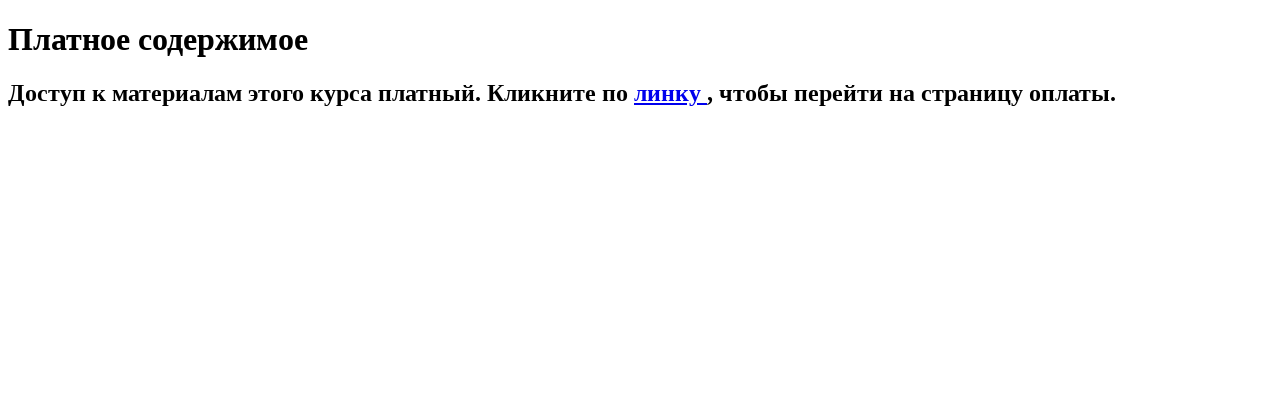

--- FILE ---
content_type: text/html;charset=utf-8
request_url: https://www.kursoteka.ru/course/2396/lesson/7872/unit/20196
body_size: 1985
content:
<!DOCTYPE html>
	<!--[if IE 8]> 
	<html class="no-js lt-ie9"><![endif]-->
	<!--[if gt IE 8]><!--> 
	<html class="no-js">
		<!--<![endif]-->
		<head>
			<meta charset="utf-8">
			

    <meta http-equiv="Content-Type" content="text/html; charset=utf-8" />
    <meta name='advmaker-verification' content='4d44e88d3da3a4717cc83d28c7ae05f6'/>

	<base href="https://www.kursoteka.ru"/>
	<!--[if IE]>
	<meta http-equiv='X-UA-Compatible' content='IE=edge,chrome=1'>
	<![endif]-->
	<meta name="viewport" content="width=device-width,initial-scale=1,maximum-scale=1.0"/>
	<link rel="shortcut icon" href="includes/probootstrap/img/favicon.ico" type="image/x-icon" />

	<meta property="og:locale" content="ru_RU" />
	<meta property="og:locale:alternate" content="en_US" />

	
        <meta name="description" content="Черчение. 8 класс. Построение разреза в Компас 3D выбор количества изображений и главного вида.. Графическая работа № 14. Нанесение размеров на чертеже в Компас 3D."/>
            <meta property="og:description" content="Черчение. 8 класс. Построение разреза в Компас 3D выбор количества изображений и главного вида.. Графическая работа № 14. Нанесение размеров на чертеже в Компас 3D."/>
	
	
        <meta name="keywords" content="Нанесение размеров на чертеже в Компас 3D."/>
	
	
        <title>Черчение. 8 класс. Построение разреза в Компас 3D выбор количества изображений и главного вида. - Графическая работа № 14 | Курсотека</title>
            <meta property="og:title" content="Черчение. 8 класс. Построение разреза в Компас 3D выбор количества изображений и главного вида. - Графическая работа № 14"/>
	

    <meta property="og:site_name" content="Курсотека" />
            <meta property="og:url" content="https://www.kursoteka.ru/course/2396/lesson/7872/unit/20196/" />
        <meta property="og:type" content="video/mp4"/>

	
        <meta property="og:video:type" content="video.other"/>
                <meta property="og:video" content="https://www.kursoteka.ru/player?url=b27e2969957fe8f0ccc6d7f110eeb47955c2494e.mp4" />
	

	

    <meta property="fb:app_id" content="446416092122126" />
    <meta property="fb:admins" content="100001783775806" />

	
        <meta property="og:image" content="https://www.kursoteka.ru/includes/media/original/4434bbb01e5f40dabe548e39f80941c625351861.png" />
            <link rel="image_src" href="https://www.kursoteka.ru/includes/media/original/4434bbb01e5f40dabe548e39f80941c625351861.png" />
	

			
			<!-- Icons -->
			<!-- The following icons can be replaced with your own, they are used by desktop and mobile 
			browsers -->
			<link rel="shortcut icon"    href="includes/probootstrap/img/favicon.ico">
			<link rel="apple-touch-icon" href="includes/probootstrap/img/icon57.png" sizes="57x57">
			<link rel="apple-touch-icon" href="includes/probootstrap/img/icon72.png" sizes="72x72">
			<link rel="apple-touch-icon" href="includes/probootstrap/img/icon76.png" sizes="76x76">
			<link rel="apple-touch-icon" href="includes/probootstrap/img/icon114.png" sizes="114x114">
			<link rel="apple-touch-icon" href="includes/probootstrap/img/icon120.png" sizes="120x120">
			<link rel="apple-touch-icon" href="includes/probootstrap/img/icon144.png" sizes="144x144">
			<link rel="apple-touch-icon" href="includes/probootstrap/img/icon152.png" sizes="152x152">
			<!-- END Icons -->
			<!-- Stylesheets -->
			<!-- Bootstrap is included in its original form, unaltered -->
			<link rel="stylesheet" href="includes/probootstrap/css/bootstrap.min.css">
			
			<!-- Related styles of various icon packs and plugins -->
			<link rel="stylesheet" href="includes/probootstrap/css/plugins.css">
			
			<!-- The main stylesheet of this template. All Bootstrap overwrites are defined in here -->
			<link rel="stylesheet" href="includes/probootstrap/css/main.css">
        	<link rel="stylesheet" href="includes/probootstrap/css/home.css">
			
			<link rel="stylesheet" href="includes/probootstrap/css/custom.main.css">
			
			<!-- Include a specific file here from css/themes/ folder to alter the default theme of the 
			template -->
			<!-- The themes stylesheet of this template (for using specific theme color in individual 
			elements - must included last) -->
			<link rel="stylesheet" href="includes/probootstrap/css/themes.css">
			<!-- END Stylesheets -->
			<!-- Modernizr (browser feature detection library) & Respond.js (Enable responsive CSS code on 
			browsers that don't support it, eg IE8) -->
			<script src="includes/probootstrap/js/vendor/modernizr-2.7.1-respond-1.4.2.min.js">
			</script>
		</head>
		
		<body style="">
			

	<div id="error-container">
		<div class="row">
			<div class="col-sm-8 col-sm-offset-2 text-center">
				<h1 class="animation-hatch">
					<i class="fa fa-ruble text-danger">
					</i>
					Платное содержимое
				</h1>
				<h2 class="h3">
					Доступ к материалам этого курса платный. 
					
						Кликните по 
						<a href="https://www.kursoteka.ru/subscribe/2396">
							линку
						</a>, чтобы перейти на страницу оплаты.
					
				</h2>
			</div>
		</div>
	</div>

		</body>
		
		
		
	

	</html>
